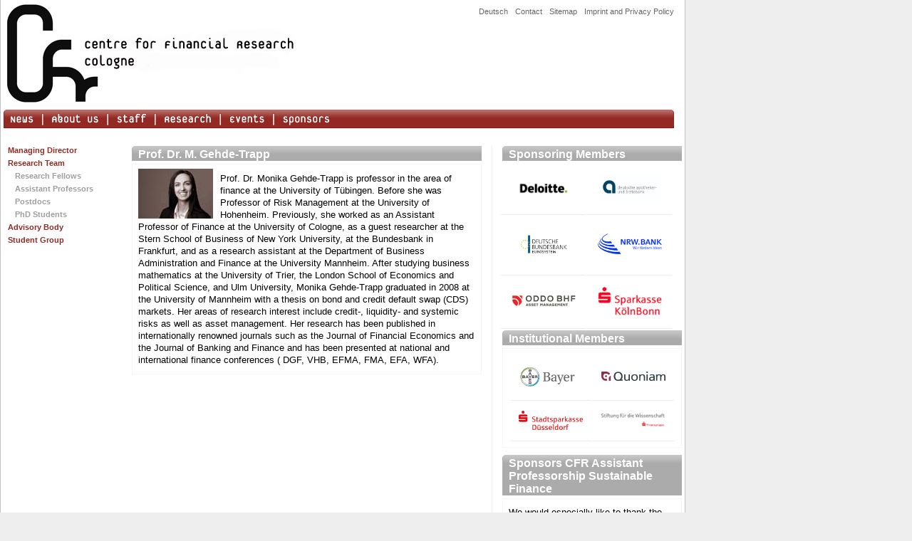

--- FILE ---
content_type: text/html
request_url: https://www.cfr-cologne.de/english/index.php?target=kopf&id=75
body_size: 10895
content:
<!DOCTYPE html PUBLIC "-//W3C//DTD XHTML 1.0 Strict//EN" "https://www.w3.org/TR/xhtml1/DTD/xhtml1-strict.dtd"><html xmlns='https://www.w3.org/1999/xhtml' xml:lang='en' lang='en'><head><title>Centre for Financial Research (CFR) - University of Cologne | Institut f&uuml;r Finanzmarktforschung - Universit&auml;t zu K&ouml;ln</title><meta http-equiv='content-type' content='text/html; charset=ISO-8859-1'><meta name='author' content='Dr. Alexander Pütz'><link type='text/css' rel='stylesheet' href='https://www.cfr-cologne.de/version06/html/css/cssmenue.css'><script type='text/javascript' src='https://www.cfr-cologne.de/version06/html/javascript/menue.js'></script></head><body><head>
<link rel="SHORTCUT ICON" href="/version06/html/cfr.ico" type="image/x-icon">
</head><style>

#menu			    {color:white;background:white;height:26px;}
#menu .menuitem {float:left;width:115px;border-right:1px solid white;overflow:hidden;}
#menu a			  {background:#942923;border:1px solid #942923;color:white;display:block;padding:5px 5px;font-size:8pt;width:103px;height:14px;}
#menu a:hover	{background:white;color:#942923;text-decoration:none;}

#othermenu		{position:absolute;top:10px;right:10px;}
#othermenu a	{display:block;float:left;color:#666;font-size:8pt;margin:0 5px;}

</style>


<div style='width:960px;background:white;border-right:1px solid silver;border-left:1px solid silver;position:relative;margin:0'>




<div>
<a href='/english/index.php'><img src='/images/logo.jpg' border='0' /></a>
</div>

<div id='othermenu'>
<a href='/index.php'>Deutsch</a>
<a href='/english/index.php?target=contact'>Contact</a>
<a href='/english/index.php?target=sitemap'>Sitemap</a>
<a href='/english/index.php?target=impressum'>Imprint and Privacy Policy</a>


</div>




<div id='menu'>




<div><img src='/version06/html/images/menu-band_en.gif' border='0' usemap='#Map'>
<map name='Map' id='Map'>

<area shape='rect' coords='5,1,58,25' href='/english/index.php?target=news' alt='News' />
<area shape='rect' coords='60,1,150,25' href='/english/index.php?target=zielsetzung' alt='About Us' />
<area shape='rect' coords='151,1,216,25' href='/english/index.php?target=kopf' alt='Staff' />
<area shape='rect' coords='218,1,307,25' href='/english/index.php?target=research' alt='Research' />
<area shape='rect' coords='309,1,382,25' href='/english/index.php?target=events' alt='Events' />
<area shape='rect' coords='384,1,476,25' href='/english/index.php?target=foerderer' alt='Sponsors' />
</map></div>



<!--
<div class='menuitem'><a href='/english/index.php?target=news'>News</a></div>
<div class='menuitem'><a href='/english/index.php?target=zielsetzung'>About Us</a></div>
<div class='menuitem'><a href='/english/index.php?target=kopf'>Staff</a></div>
<div class='menuitem'><a href='/english/index.php?target=research'>Research</a></div>
<div class='menuitem'><a href='/english/index.php?target=events'>Events</a></div>
<div class='menuitem'><a href='/english/index.php?target=foerderer'>Sponsors</a></div>
-->

<div style='clear:both'></div>



</div>



<div style='height:25px'></div>




<table vspace='0' hspace='0' cellpadding='0' cellspacing='0' border='0' style='border-collapse:collapse'><tr><td style='width:683px;border-right:1px solid #eee;padding-right:10px;'><div class='nav2'><a href='/english/index.php?target=kopf&id=8' class='level1'>Managing Director</a><div class='level1'class='noitems'>Research Team</div><ul><li><a href='/english/version06/html/koepfe2.php?group=1' class='level3' class='noitems'>Research Fellows</a></li></ul><ul><li><a href='/english/version06/html/koepfe2.php?group=7' class='level3' class='noitems'>Assistant Professors</a></li></ul><ul><li><a href='/english/version06/html/koepfe2.php?group=2' class='level3' class='noitems'>Postdocs</a></li></ul><ul><li><a href='/english/version06/html/koepfe2.php?group=3' class='level3' class='noitems'>PhD Students</a></li></ul><a class='level1' href='/english/index.php?target=kopf&amp;page=beirat'>Advisory Body</a><a class='level1' href='/english/index.php?target=kopf&amp;page=studentgroup'>Student Group</a></div><div class='content'><div style='margin-bottom:30px'><h1 class='abovebox'>Prof. Dr. M. Gehde-Trapp</h1><div class='box'><div style='float:left;margin-right:10px;'><img src='/version06/html/images/koepfe/gehde-trapp.jpg' /></div><div><p>Prof. Dr. Monika Gehde-Trapp is professor in the area of finance at the University of Tübingen. Before she was Professor of Risk Management at the University of Hohenheim. Previously, she worked as an Assistant Professor of Finance at the University of Cologne, as a guest researcher at the Stern School of Business of New York University, at the Bundesbank in Frankfurt, and as a research assistant at the Department of Business Administration and Finance at the University Mannheim. After studying business mathematics at the University of Trier, the London School of Economics and Political Science, and Ulm University, Monika Gehde-Trapp graduated in 2008 at the University of Mannheim with a thesis on bond and credit default swap (CDS) markets. Her areas of research interest include credit-, liquidity- and systemic risks as well as asset management. Her research has been published in internationally renowned journals such as the Journal of Financial Economics and the Journal of Banking and Finance and has been presented at national and international finance conferences ( DGF, VHB, EFMA, FMA, EFA, WFA). </p></div></div></div></td><td style='padding-left:10px;background:white;'><h1 class='abovebox'>Sponsoring Members &nbsp; &nbsp; &nbsp;</h1><table><tr><td style='border-bottom:1px solid #eee;vertical-align:middle;text-align:center;padding:12px;width:95px;'><div><img src='https://www.cfr-cologne.de/images/foerderer/deloitte.jpg' border='0' width=90px vspace=2px/></div></td><td style='border-bottom:1px solid #eee;vertical-align:middle;text-align:center;padding:12px;width:95px;'><div><img src='https://www.cfr-cologne.de/images/foerderer/deuapobank.jpg' border='0' width=90px vspace=2px/></div></td></tr><tr><td style='border-bottom:1px solid #eee;vertical-align:middle;text-align:center;padding:12px;width:95px;'><div><img src='https://www.cfr-cologne.de/images/foerderer/deutschebundesbank.jpg' border='0' width=90px vspace=2px/></div></td><td style='border-bottom:1px solid #eee;vertical-align:middle;text-align:center;padding:12px;width:95px;'><div><img src='https://www.cfr-cologne.de/images/foerderer/nrwbank.jpg' border='0' width=90px vspace=2px/></div></td></tr><tr><td style='border-bottom:1px solid #eee;vertical-align:middle;text-align:center;padding:12px;width:95px;'><div><img src='https://www.cfr-cologne.de/images/foerderer/oddobhfam.jpg' border='0' width=90px vspace=2px/></div></td><td style='border-bottom:1px solid #eee;vertical-align:middle;text-align:center;padding:12px;width:95px;'><div><img src='https://www.cfr-cologne.de/images/foerderer/sparkasse.jpg' border='0' width=90px vspace=2px/></div></td></tr></table><h1 class='abovebox'>Institutional Members</h1><div class='box'><table><tr><td style='border-bottom:1px solid #eee;vertical-align:middle;text-align:center;padding:12px;width:95px;'><div><img src='https://www.cfr-cologne.de/images/foerderer/bayer.jpg' border='0' width='90px' vspace='0px'></div></td><td style='border-bottom:1px solid #eee;vertical-align:middle;text-align:center;padding:12px;width:95px;'><div><img src='https://www.cfr-cologne.de/images/foerderer/quoniam.jpg' border='0' width='90px' vspace='0px'></div></td></tr><tr><td style='border-bottom:1px solid #eee;vertical-align:middle;text-align:center;padding:12px;width:95px;'><div><img src='https://www.cfr-cologne.de/images/foerderer/stadtsparkasseD.jpg' border='0' width='90px' vspace='0px'></div></td><td style='border-bottom:1px solid #eee;vertical-align:middle;text-align:center;padding:12px;width:95px;'><div><img src='https://www.cfr-cologne.de/images/foerderer/sfdw.jpg' border='0' width='90px' vspace='0px'></div></td></tr></table></div><h1 class='abovebox'>Sponsors CFR Assistant Professorship Sustainable Finance</h1><div class='box'><p> We would especially like to thank the sponsors whose donations made it possible to establish the Assistant Professorship for Sustainable
 Finance at the University of Cologne: </p><table><tr><td style='border-bottom:1px solid #eee;vertical-align:middle;text-align:center;padding:12px;width:95px;'><div><img src='https://www.cfr-cologne.de/images/foerderer/ampega.jpg' border='0' width='90px' vspace='0px'></div></td><td style='border-bottom:1px solid #eee;vertical-align:middle;text-align:center;padding:12px;width:95px;'><div><img src='https://www.cfr-cologne.de/images/foerderer/gdv.jpg' border='0' width='90px' vspace='0px'></div></td></tr><tr><td style='border-bottom:1px solid #eee;vertical-align:middle;text-align:center;padding:12px;width:95px;'><div><img src='https://www.cfr-cologne.de/images/foerderer/gothaer.jpg' border='0' width='90px' vspace='0px'></div></td><td style='border-bottom:1px solid #eee;vertical-align:middle;text-align:center;padding:12px;width:95px;'><div><img src='https://www.cfr-cologne.de/images/foerderer/hsbc.jpg' border='0' width='90px' vspace='0px'></div></td></tr><tr><td style='border-bottom:1px solid #eee;vertical-align:middle;text-align:center;padding:12px;width:95px;'><div><img src='https://www.cfr-cologne.de/images/foerderer/nrwbank.jpg' border='0' width='90px' vspace='0px'></div></td><td style='border-bottom:1px solid #eee;vertical-align:middle;text-align:center;padding:12px;width:95px;'><div><img src='https://www.cfr-cologne.de/images/foerderer/quoniam.jpg' border='0' width='90px' vspace='0px'></div></td></tr><tr><td style='border-bottom:1px solid #eee;vertical-align:middle;text-align:center;padding:12px;width:95px;'><div><img src='https://www.cfr-cologne.de/images/foerderer/kreissparkasse.jpg' border='0' width='90px' vspace='0px'></div></td><td style='border-bottom:1px solid #eee;vertical-align:middle;text-align:center;padding:12px;width:95px;'><div><img src='https://www.cfr-cologne.de/images/foerderer/stadtsparkasseD.jpg' border='0' width='90px' vspace='0px'></div></td></tr><tr><td style='border-bottom:1px solid #eee;vertical-align:middle;text-align:center;padding:12px;width:95px;'><div><img src='https://www.cfr-cologne.de/images/foerderer/sparkasse.jpg' border='0' width='90px' vspace='0px'></div></td><td style='border-bottom:1px solid #eee;vertical-align:middle;text-align:center;padding:12px;width:95px;'></td></tr></table></div></td></tr><tr><td></td><td style='font-size:8pt;text-align:right;padding-top:20px;border-left:1px solid #eee'><a href='https://www.cfr-cologne.de'>www.cfr-cologne.de</a> |  &copy; 2004-2026 |  <a href='mailto:webmaster@cfr-cologne.de'>webmaster</a></td></tr></table><br>  <img src="https://www.cfr-cologne.de/version06/html/images/bottom_EN.gif" border="0" alt=""></div></body></html>

--- FILE ---
content_type: text/css
request_url: https://www.cfr-cologne.de/version06/html/css/cssmenue.css
body_size: 5934
content:
body {background:#eee;padding:0;margin:0;font-family: arial, helv, sans-serif;}

a         {color: #942923; TEXT-DECORATION: none}
a:hover   {TEXT-DECORATION: underline}

ul      {margin:0;padding:0;list-style:none;}
li      {margin:0;padding:0;}


.nav2			{width:150px;font-size:8pt;padding:10px;padding-top:0;float:left;}
.nav2 a			{color:#333;}
.nav2 .level1	{font-weight:bold;color:#942923;margin-bottom:6px;}
.nav2 a.level1 	{color:#942923;display:block;}
.nav2 ul {margin:0;margin-left:10px;list-style-type:none;padding:0}
.nav2 ul.level22 {margin-left:18px;list-style-type:none;padding:0}
.nav2 ul li  {margin:0;padding:0;margin-bottom:6px;}
.nav2 ul ul {margin-left:0;list-style:none;padding:none;}
.nav2 ul ul li  {margin:0;padding:0;margin-bottom:3px;color:#999;}
.nav2 ul ul li a  {color:#999;}
.nav2 .noitems  {height:0px}
.nav2 a.level3    {font-weight:bold;color:#9E9E9E;margin-bottom:6px;TEXT-DECORATION:none;display:block;}

.nav2news			{width:90px;font-size:8pt;padding:10px;padding-top:0;float:left;}
.nav2news a			{color:#333;}
.nav2news .level1	{font-weight:bold;color:#942923;margin-bottom:6px;}
.nav2news a.level1 	{color:#942923;display:block;}
.nav2news ul {margin:0;margin-left:10px;list-style:none;padding:0}
.nav2news ul.level22 {margin-left:18px;list-style-type:none;padding:0}
.nav2news ul li  {margin:0;padding:0;margin-bottom:6px;}
.nav2news ul ul {margin-left:0;list-style:none;padding:none;}
.nav2news ul ul li  {margin-left:14;padding:0;margin-bottom:3px;}
.nav2news ul ul li a  {color:#9E9E9E;}
.nav2news .noitems  {height:0px}
.nav2news a.level3    {font-weight:bold;color:#9E9E9E;margin-bottom:6px;TEXT-DECORATION:none;display:block;}



.item         {margin-bottom:15px}
.item .date   {font-size:8pt;color:#666;border-bottom:1px solid #eee;margin-bottom:3px;}
.item .title  {font-weight:bold;}
/*.item .company {font-style:italic;font-size:10pt;color:black;}*/
.item .company {font-size:10pt;color:black;}

.content			{margin-left:180px;}
.contentnews		{margin-left:120px;}
.content		{font-size:10pt;}
.content h1		{font-size:12pt;margin-bottom:10px;border:none;border:none;padding:3px 9px 0px;}
.content p		{border:none;font-size:10pt;line-height:13pt;margin:0;padding:0;margin-bottom:6px;}

#mainMenu {
	PADDING-RIGHT: 0px; BORDER-TOP: #000000 1px solid; PADDING-LEFT: 0px; PADDING-BOTTOM: 0px; MARGIN: 0px;
    WIDTH: 960px; COLOR: #ffffff; PADDING-TOP: 0px;  POSITION: relative; BACKGROUND-COLOR: #942923; TEXT-ALIGN: left
}

tr td  {vertical-align:top}

h1 {
	PADDING-RIGHT: 0px; PADDING-LEFT: 4px; FONT-SIZE: 12pt; PADDING-BOTTOM: 1px; MARGIN: 0px; PADDING-TOP: 1px; FONT-FAMILY: arial, helv, sans-serif; COLOR: #FFFFFF; BACKGROUND-COLOR: #ABABAB; TEXT-DECORATION: bold; background-image:url(https://www.cfr-cologne.de/version06/html/images/headbalk.gif); background-repeat:no-repeat; 
}

/*p {
	PADDING-RIGHT: 4px; PADDING-LEFT: 4px; FONT-SIZE: 8pt; PADDING-BOTTOM: 2px; MARGIN: 0px; PADDING-TOP: 2px; FONT-FAMILY: arial, helv, sans-serif; COLOR: #000000; BACKGROUND-COLOR: none; TEXT-DECORATION: none; BORDER-TOP: #000000 1px solid; BORDER-BOTTOM: #000000 1px solid; BORDER-left: #000000 1px solid; BORDER-RIGHT: #000000 1px solid; TEXT-ALIGN: left;
}*/

div.box {
	padding: 6px 8px; FONT-SIZE: 10pt;  margin: 0 4px 10px; COLOR: #000000; border:  1px solid #f5f5f5; TEXT-ALIGN: left;
}
div.boximagel {border:1px solid #f5f5f5; margin-right: 400px;}
div.boximager {border:1px solid #f5f5f5; margin-left: 400px;}
div.box h2 {margin:2px 0 4px;font-size:12pt;}
div.box li	{margin-bottom:4px}
h1.abovebox	{margin:0 4px 4px;border:none;padding:3px 9px 0px;font-size:16px}
h1.aboveboxfoerd {margin-right:-1px;padding:3px 9px 0px;horizontal-align:left;border:none;line-width:5px}

div.box p {FONT-SIZE: 10pt; margin: 5px 0; padding:0; color:black; border:none;}
div.box div.bigger {font-size:12pt;margin: 5px 0; font-weight:bold; }
div.box hr	{height:1px;border:none;border-top:1px solid silver;margin:12px 5px;}

table.format		{font-size: 10pt; FONT-FAMILY: arial, helv, sans-serif; border-collapse:collapse;width:90%;}
table.format td		{padding:2px 10px 2px 0;vertical-align:top;}
table.format tr.row1 td	{}
table.format tr.row2 td	{background:#f5f5f5;}

.under		{font-size:8pt;padding:2px 8px}



/*div.paragraph {
	PADDING-RIGHT: 4px; PADDING-LEFT: 4px; FONT-SIZE: 8pt; PADDING-BOTTOM: 2px; MARGIN: 0px; PADDING-TOP: 2px; FONT-FAMILY: arial, helv, sans-serif; COLOR: #000000; BACKGROUND-COLOR: none; TEXT-DECORATION: none; BORDER-TOP: #000000 1px solid; BORDER-BOTTOM: #000000 1px solid; BORDER-left: #000000 1px solid; BORDER-RIGHT: #000000 1px solid; TEXT-ALIGN: left;*/
 .company {font-size:8pt;color:#999} 



a.dangerous			{color:silver;}
a.dangerous:hover	{background:red;color:white;}


#newsflashes 		{padding: 6px 8px;margin: 0 4px 10px; border:1px solid #eee;font-size:8pt;}
#newsflash			{margin:1em 0;}
#newsflash .title	{color:black;font-weight:bold}
#newsflash .title a	{color:black;}
#newsflash .text	{color:black;}
/*#newsflash .text a	{color:942923;text-decoration:none;}*/

a.navi {
 border:1px solid #666;
 border-left:0;
}
a.navi#home {
 border-left:1px solid #666;
}

a.navi:link, a.navi:visited {
 display:block;
 padding:3px;
 width:110px;
 text-align:center;
 color:#000;
 vertical-align: middle;
 background-color: #e5e5e5;
}
 
 a.navi:active, a.navi:hover { 
 text-decoration:none;
 color:#737994;
 background-color:#ffffff;
}

/* Menü Links (SUB-Level)*/

a.menu:link, a.menu:visited { 
 color:#340065;
 text-decoration:none;
}

a.menu:active, a.menu:hover {  
 text-decoration:underline;
 background-color: #eeeeee;
 color:#737994;
 
}

a.menu { 
 display:block;
 padding:1px 1px 1px 15px;
 
}

/*Aufklappbare Menüboxen, relative Positionierung,
 Sichtbarkeit: zuerst versteckt... */


#navi td div { 
 position:relative;
 left:10px;
 top:-2px;
 visibility:hidden;
 width:100px;
 padding:2px 2px 5px 3px; 
 display:block;
 background-color:#fff;
 border:1px solid #000;
 border-top-color:#fff;
 z-index:1;
}

/* ...nur für gute Browser - Submenüs sichtbar machen per CSS: */
#navi td:hover div {
 visibility:visible;}



--- FILE ---
content_type: text/javascript
request_url: https://www.cfr-cologne.de/version06/html/javascript/menue.js
body_size: 5317
content:
/*

===================================================
XHTML/CSS/DHTML Semantically correct drop down menu
===================================================
Author: Sam Hampton-Smith
Site: http://www.hampton-smith.com

Description:	This script takes a nested set of <ul>s
		and turns it into a fully functional
		DHTML menu. All that is required is
		the correct use of class names, and
		the application of some CSS.

Use:		Please leave this information at the
		top of this file, and it would be nice
		if you credited me/dropped me an email
		to let me know you have used the menu.
		sam AT hampton-smith.com


---------------------------------------------------
Credits: 	Inspiration/Code borrowed from Dave Lindquist (http://www.gazingus.org)
		Menu hide functionality was aided by some code I found on http://www.jessett.com/

*/


	var currentMenu = null;
	var mytimer = null;
	var timerOn = false;
	var opera = window.opera ? true : false;

	if (!document.getElementById)
		document.getElementById = function() { return null; }

	function initialiseMenu(menu, starter, root) {
//		var menuId = menu.attributes(0).value;
		var leftstarter = false;

		if (menu == null || starter == null) return;
			currentMenu = menu;

		starter.onmouseover = function() {
			if (currentMenu) {
				//alert(this.parentNode.parentNode.id + ' ' + currentMenu.id);
				if (this.parentNode.parentNode!=currentMenu) {
					currentMenu.style.visibility = "hidden";


				}
				if (this.parentNode.parentNode==root) {
					tempCurrentMenu = currentMenu
					while (tempCurrentMenu.parentNode.parentNode!=root) {
						tempCurrentMenu.parentNode.parentNode.style.visibility = "hidden";
						tempCurrentMenu = tempCurrentMenu.parentNode.parentNode;
					}
				}
				currentMenu = null;
				this.showMenu();
	        	}
		}

		menu.onmouseover = function() {
			if (currentMenu) {
				currentMenu = null;
				this.showMenu();
	        	}
		}

		starter.showMenu = function() {
			if (!opera) {
				if (this.parentNode.parentNode==root) {
					menu.style.left = this.offsetLeft + "px";
					menu.style.top = this.offsetTop + this.offsetHeight + "px";
				}
				else {
				 	menu.style.left = this.offsetLeft + this.offsetWidth + "px";
				 	menu.style.top = this.offsetTop + "px";
				}
			}
			else {
				if (this.parentNode.parentNode==root) {
					menu.style.left = this.offsetLeft + "px";
					menu.style.top = this.offsetHeight + "px";
				}
				else {
				 	menu.style.left = this.offsetWidth + "px";
//					alert(this.offsetTop);
				 	menu.style.top = this.offsetTop + "px"; //menu.style.top - menu.style.offsetHeight + "px";
				}

			}
			menu.style.visibility = "visible";
			currentMenu = menu;
		}

		starter.onfocus	 = function() {
			starter.onmouseover();
		}

		menu.onfocus	 = function() {
//			currentMenu.style.visibility="hidden";
		}

		menu.showMenu = function() {
			menu.style.visibility = "visible";
			currentMenu = menu;
			stopTime();
		}

		menu.hideMenu = function()  {
			if (!timerOn) {
				//alert(this.id);
				mytimer = setInterval("killMenu('" + this.id + "', '" + root.id + "');", 2000);
				timerOn = true;
				for (var x=0;x<menu.childNodes.length;x++) {
					if (menu.childNodes[x].nodeName=="LI") {
						if (menu.childNodes[x].getElementsByTagName("UL").length>0) {
							menuItem = menu.childNodes[x].getElementsByTagName("UL").item(0);
							menuItem.style.visibility = "hidden";
						}
					}
				}
			}
		}

		menu.onmouseout = function(event) {
			this.hideMenu();
		}

		starter.onmouseout = function() {
			for (var x=0;x<menu.childNodes.length;x++) {
				if (menu.childNodes[x].nodeName=="LI") {
					if (menu.childNodes[x].getElementsByTagName("UL").length>0) {
						menuItem = menu.childNodes[x].getElementsByTagName("UL").item(0);
						menuItem.style.visibility = "hidden";
					}
				}
			}
			menu.style.visibility = "hidden";
			//menu.hideMenu();
		}
}
	function killMenu(menu, root) {
		var menu = document.getElementById(menu);
		var root = document.getElementById(root);
		menu.style.visibility = "hidden";
		for (var x=0;x<menu.childNodes.length;x++) {
			if (menu.childNodes[x].nodeName=="LI") {
				if (menu.childNodes[x].getElementsByTagName("UL").length>0) {
					menuItem = menu.childNodes[x].getElementsByTagName("UL").item(0);
					menuItem.style.visibility = "hidden";
				}
			}
		}
		while (menu.parentNode.parentNode!=root) {
			menu.parentNode.parentNode.style.visibility = "hidden";
			menu = menu.parentNode.parentNode;
		}
		stopTime();
	}
	function stopTime() {
		if (mytimer) {
		 	 clearInterval(mytimer);
			 mytimer = null;
			 timerOn = false;
		}
	}

	window.onload = function() {
		//alert("loaded");
		var root = document.getElementById("menuList");
		//alert("About to execute getmenus");
		getMenus(root, root);
	}

function getMenus(elementItem, root) {
	var selectedItem;
	var menuStarter;
	var menuItem;
	//alert("in getmenus");
	//alert(elementItem.childNodes.length);
	for (var x=0;x<elementItem.childNodes.length;x++) {
		//alert(elementItem.childNodes[x].nodeName);
		if (elementItem.childNodes[x].nodeName=="LI") {
			//alert("Yes!");
			if (elementItem.childNodes[x].getElementsByTagName("UL").length>0) {
				//alert("Set up");
				menuStarter = elementItem.childNodes[x].getElementsByTagName("A").item(0);
				menuItem = elementItem.childNodes[x].getElementsByTagName("UL").item(0);
				getMenus(menuItem, root);
				initialiseMenu(menuItem, menuStarter, root);
			}
		}
	}
	//return true;
}